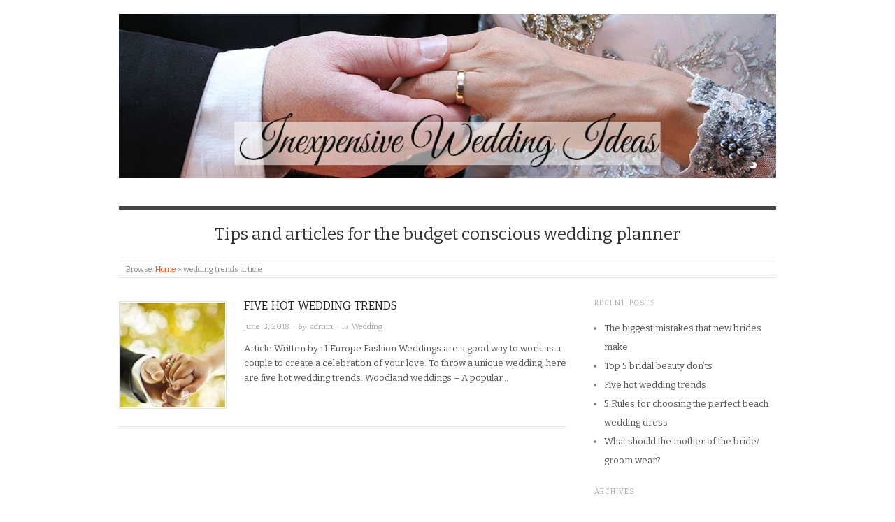

--- FILE ---
content_type: text/html; charset=UTF-8
request_url: http://inexpensiveweddingideas.org/tag/wedding-trends-article/
body_size: 17246
content:
<!doctype html>
<html lang="en-US">
<head>
<meta http-equiv="Content-Type" content="text/html; charset=UTF-8" />
<meta http-equiv="X-UA-Compatible" content="IE=edge,chrome=1">
    
<!-- Mobile viewport optimized -->
<meta name="viewport" content="width=device-width,initial-scale=1">


<!-- Title -->
<title>wedding trends article</title>

<link rel="profile" href="http://gmpg.org/xfn/11" />
<link rel="pingback" href="http://inexpensiveweddingideas.org/xmlrpc.php" />

<!-- WP Head -->
<meta name="generator" content="WordPress 4.7.28" />
<meta name="template" content="Origin 0.5.6" />
<link rel='dns-prefetch' href='//fonts.googleapis.com' />
<link rel='dns-prefetch' href='//s.w.org' />
<link rel="alternate" type="application/rss+xml" title="Inexpensive Wedding Ideas &raquo; Feed" href="http://inexpensiveweddingideas.org/feed/" />
<link rel="alternate" type="application/rss+xml" title="Inexpensive Wedding Ideas &raquo; Comments Feed" href="http://inexpensiveweddingideas.org/comments/feed/" />
<link rel="alternate" type="application/rss+xml" title="Inexpensive Wedding Ideas &raquo; wedding trends article Tag Feed" href="http://inexpensiveweddingideas.org/tag/wedding-trends-article/feed/" />
		<script type="text/javascript">
			window._wpemojiSettings = {"baseUrl":"https:\/\/s.w.org\/images\/core\/emoji\/2.2.1\/72x72\/","ext":".png","svgUrl":"https:\/\/s.w.org\/images\/core\/emoji\/2.2.1\/svg\/","svgExt":".svg","source":{"concatemoji":"http:\/\/inexpensiveweddingideas.org\/wp-includes\/js\/wp-emoji-release.min.js?ver=4.7.28"}};
			!function(t,a,e){var r,n,i,o=a.createElement("canvas"),l=o.getContext&&o.getContext("2d");function c(t){var e=a.createElement("script");e.src=t,e.defer=e.type="text/javascript",a.getElementsByTagName("head")[0].appendChild(e)}for(i=Array("flag","emoji4"),e.supports={everything:!0,everythingExceptFlag:!0},n=0;n<i.length;n++)e.supports[i[n]]=function(t){var e,a=String.fromCharCode;if(!l||!l.fillText)return!1;switch(l.clearRect(0,0,o.width,o.height),l.textBaseline="top",l.font="600 32px Arial",t){case"flag":return(l.fillText(a(55356,56826,55356,56819),0,0),o.toDataURL().length<3e3)?!1:(l.clearRect(0,0,o.width,o.height),l.fillText(a(55356,57331,65039,8205,55356,57096),0,0),e=o.toDataURL(),l.clearRect(0,0,o.width,o.height),l.fillText(a(55356,57331,55356,57096),0,0),e!==o.toDataURL());case"emoji4":return l.fillText(a(55357,56425,55356,57341,8205,55357,56507),0,0),e=o.toDataURL(),l.clearRect(0,0,o.width,o.height),l.fillText(a(55357,56425,55356,57341,55357,56507),0,0),e!==o.toDataURL()}return!1}(i[n]),e.supports.everything=e.supports.everything&&e.supports[i[n]],"flag"!==i[n]&&(e.supports.everythingExceptFlag=e.supports.everythingExceptFlag&&e.supports[i[n]]);e.supports.everythingExceptFlag=e.supports.everythingExceptFlag&&!e.supports.flag,e.DOMReady=!1,e.readyCallback=function(){e.DOMReady=!0},e.supports.everything||(r=function(){e.readyCallback()},a.addEventListener?(a.addEventListener("DOMContentLoaded",r,!1),t.addEventListener("load",r,!1)):(t.attachEvent("onload",r),a.attachEvent("onreadystatechange",function(){"complete"===a.readyState&&e.readyCallback()})),(r=e.source||{}).concatemoji?c(r.concatemoji):r.wpemoji&&r.twemoji&&(c(r.twemoji),c(r.wpemoji)))}(window,document,window._wpemojiSettings);
		</script>
		<style type="text/css">
img.wp-smiley,
img.emoji {
	display: inline !important;
	border: none !important;
	box-shadow: none !important;
	height: 1em !important;
	width: 1em !important;
	margin: 0 .07em !important;
	vertical-align: -0.1em !important;
	background: none !important;
	padding: 0 !important;
}
</style>
<link rel='stylesheet' id='style-css'  href='http://inexpensiveweddingideas.org/wp-content/themes/origin/style.min.css?ver=0.5.6' type='text/css' media='all' />
<link rel='stylesheet' id='origin_fancybox-stylesheet-css'  href='http://inexpensiveweddingideas.org/wp-content/themes/origin/js/fancybox/jquery.fancybox-1.3.4.css?ver=1' type='text/css' media='screen' />
<link rel='stylesheet' id='font-bitter-css'  href='http://fonts.googleapis.com/css?family=Bitter&#038;ver=1' type='text/css' media='screen' />
<script type='text/javascript' src='http://inexpensiveweddingideas.org/wp-includes/js/jquery/jquery.js?ver=1.12.4'></script>
<script type='text/javascript' src='http://inexpensiveweddingideas.org/wp-includes/js/jquery/jquery-migrate.min.js?ver=1.4.1'></script>
<link rel='https://api.w.org/' href='http://inexpensiveweddingideas.org/wp-json/' />
<link rel="EditURI" type="application/rsd+xml" title="RSD" href="http://inexpensiveweddingideas.org/xmlrpc.php?rsd" />
<link rel="wlwmanifest" type="application/wlwmanifest+xml" href="http://inexpensiveweddingideas.org/wp-includes/wlwmanifest.xml" /> 

	<style type="text/css">

		/* Font size. */
		
		/* Font family. */
		
		/* Link color. */
				a:hover, a:focus { color: #000; }

		/* Custom CSS. */
		
	
	</style>	


</head>

<body class="wordpress ltr en_US parent-theme y2026 m01 d30 h06 friday logged-out custom-header archive taxonomy taxonomy-post_tag taxonomy-post_tag-wedding-trends-article">

	
	<div id="container">
		
		<div class="wrap">

				
			<div id="header">
	
					
					<div id="branding">
						
						<div id="site-title">
<a href="http://inexpensiveweddingideas.org" title="Inexpensive Wedding Ideas" rel="Home">
<img class="logo" src="http://inexpensiveweddingideas.org/wp-content/uploads/2014/09/header11.jpg" alt="Inexpensive Wedding Ideas" />
</a>
</div>
						
					</div><!-- #branding -->
					
										
					<div id="site-description"><span>Tips and articles for the budget conscious wedding planner</span></div>	
						
				
		<div class="breadcrumb-trail breadcrumbs" itemprop="breadcrumb">
			<span class="trail-browse">Browse:</span> <span class="trail-begin"><a href="http://inexpensiveweddingideas.org" title="Inexpensive Wedding Ideas">Home</a></span>
			 <span class="sep">&raquo;</span> <span class="trail-end">wedding trends article</span>
		</div>	
			</div><!-- #header -->
	
				
				
			<div id="main">
	
				
	
	<div id="content">

		
		<div class="hfeed">

			
				
					
					<div id="post-223" class="hentry post publish post-1 odd author-submit category-wedding-2 post_tag-jeweled-wedding-necklines post_tag-supercharged-weddings post_tag-unplugged-weddings post_tag-wedding-trends post_tag-wedding-trends-article post_tag-woodland-weddings">		

						
						<a href="http://inexpensiveweddingideas.org/five-hot-wedding-trends/" title="Five hot wedding trends"><img src="http://inexpensiveweddingideas.org/wp-content/uploads/2016/10/inexpensiveweddingideas-150x150.jpg" alt="hot wedding trends" class="thumbnail" /></a>
						<h2 class='post-title entry-title'><a href='http://inexpensiveweddingideas.org/five-hot-wedding-trends/'>Five hot wedding trends</a></h2>
						<div class="byline"><time class="published" datetime="2018-06-03T13:51:42+00:00" title="Sunday, June 3rd, 2018, 1:51 pm">June 3, 2018</time> &middot; by <span class="author vcard"><a class="url fn n" rel="author" href="http://inexpensiveweddingideas.org/author/submit/" title="admin">admin</a></span> &middot; in <span class="category"><a href="http://inexpensiveweddingideas.org/category/wedding-2/" rel="tag">Wedding</a></span> </div>
						<div class="entry-summary">
							
							<p>Article Written by : I Europe Fashion Weddings are a good way to work as a couple to create a celebration of your love. To throw a unique wedding, here are five hot wedding trends. Woodland weddings – A popular&#8230;</p>
							
														
						</div><!-- .entry-summary -->

						
					</div><!-- .hentry -->

					
				
			
		</div><!-- .hfeed -->

		
		
	
	
	</div><!-- #content -->

	
				
	
	<div id="sidebar-primary" class="sidebar">

		
				<section id="recent-posts-2" class="widget widget_recent_entries widget-widget_recent_entries">		<h3 class="widget-title">Recent Posts</h3>		<ul>
					<li>
				<a href="http://inexpensiveweddingideas.org/the-biggest-mistakes-that-new-brides-make/">The biggest mistakes that new brides make</a>
						</li>
					<li>
				<a href="http://inexpensiveweddingideas.org/top-5-bridal-beauty-donts/">Top 5 bridal beauty don&#8217;ts</a>
						</li>
					<li>
				<a href="http://inexpensiveweddingideas.org/five-hot-wedding-trends/">Five hot wedding trends</a>
						</li>
					<li>
				<a href="http://inexpensiveweddingideas.org/5-rules-for-choosing-the-perfect-beach-wedding-dress/">5 Rules for choosing the perfect beach wedding dress</a>
						</li>
					<li>
				<a href="http://inexpensiveweddingideas.org/what-should-the-mother-of-the-bride-groom-wear/">What should the mother of the bride/ groom wear?</a>
						</li>
				</ul>
		</section>		<section id="hybrid-archives-2" class="widget archives widget-archives"><h3 class="widget-title">Archives</h3><ul class="xoxo archives"><li><a href='http://inexpensiveweddingideas.org/2018/08/'>August 2018</a></li><li><a href='http://inexpensiveweddingideas.org/2018/07/'>July 2018</a></li><li><a href='http://inexpensiveweddingideas.org/2018/06/'>June 2018</a></li><li><a href='http://inexpensiveweddingideas.org/2018/05/'>May 2018</a></li><li><a href='http://inexpensiveweddingideas.org/2018/01/'>January 2018</a></li><li><a href='http://inexpensiveweddingideas.org/2017/11/'>November 2017</a></li><li><a href='http://inexpensiveweddingideas.org/2017/09/'>September 2017</a></li><li><a href='http://inexpensiveweddingideas.org/2017/05/'>May 2017</a></li><li><a href='http://inexpensiveweddingideas.org/2017/03/'>March 2017</a></li><li><a href='http://inexpensiveweddingideas.org/2016/11/'>November 2016</a></li></ul><!-- .xoxo .archives --></section><section id="hybrid-categories-2" class="widget categories widget-categories"><h3 class="widget-title">Categories</h3><ul class="xoxo categories"><li class="cat-item cat-item-11"><a href="http://inexpensiveweddingideas.org/category/fashion/" >Fashion</a></li><li class="cat-item cat-item-16"><a href="http://inexpensiveweddingideas.org/category/food/" >Food</a></li><li class="cat-item cat-item-14"><a href="http://inexpensiveweddingideas.org/category/gifts/" >Gifts</a></li><li class="cat-item cat-item-13"><a href="http://inexpensiveweddingideas.org/category/jewelry/" >Jewelry</a></li><li class="cat-item cat-item-12"><a href="http://inexpensiveweddingideas.org/category/makeup/" >Makeup</a></li><li class="cat-item cat-item-17"><a href="http://inexpensiveweddingideas.org/category/skin-care/" >Skin Care</a></li><li class="cat-item cat-item-10"><a href="http://inexpensiveweddingideas.org/category/travel-2/" >Travel</a></li><li class="cat-item cat-item-9"><a href="http://inexpensiveweddingideas.org/category/wedding-2/" >Wedding</a></li></ul><!-- .xoxo .categories --></section><section id="hybrid-tags-2" class="widget tags widget-tags"><h3 class="widget-title">Tags</h3><p class="term-cloud post_tag-cloud"><a href='http://inexpensiveweddingideas.org/tag/beach-wedding-dress/' class='tag-link-22 tag-link-position-1' title='1 topic' style='font-size: 8pt;'>beach wedding dress</a> <a href='http://inexpensiveweddingideas.org/tag/budget/' class='tag-link-8 tag-link-position-2' title='1 topic' style='font-size: 8pt;'>budget</a> <a href='http://inexpensiveweddingideas.org/tag/cake/' class='tag-link-6 tag-link-position-3' title='1 topic' style='font-size: 8pt;'>cake</a> <a href='http://inexpensiveweddingideas.org/tag/chic-accessory/' class='tag-link-44 tag-link-position-4' title='1 topic' style='font-size: 8pt;'>Chic Accessory</a> <a href='http://inexpensiveweddingideas.org/tag/classic-first-dance-song/' class='tag-link-35 tag-link-position-5' title='1 topic' style='font-size: 8pt;'>classic first dance song</a> <a href='http://inexpensiveweddingideas.org/tag/class-song/' class='tag-link-36 tag-link-position-6' title='1 topic' style='font-size: 8pt;'>class song</a> <a href='http://inexpensiveweddingideas.org/tag/first-dance/' class='tag-link-37 tag-link-position-7' title='1 topic' style='font-size: 8pt;'>first dance</a> <a href='http://inexpensiveweddingideas.org/tag/first-dance-song/' class='tag-link-39 tag-link-position-8' title='1 topic' style='font-size: 8pt;'>first dance song</a> <a href='http://inexpensiveweddingideas.org/tag/first-dance-tips/' class='tag-link-38 tag-link-position-9' title='1 topic' style='font-size: 8pt;'>first dance tips</a> <a href='http://inexpensiveweddingideas.org/tag/food/' class='tag-link-7 tag-link-position-10' title='1 topic' style='font-size: 8pt;'>food</a> <a href='http://inexpensiveweddingideas.org/tag/glamorous-hair-accessory/' class='tag-link-45 tag-link-position-11' title='1 topic' style='font-size: 8pt;'>Glamorous Hair Accessory</a> <a href='http://inexpensiveweddingideas.org/tag/honeymoon/' class='tag-link-2 tag-link-position-12' title='2 topics' style='font-size: 22pt;'>honeymoon</a> <a href='http://inexpensiveweddingideas.org/tag/honeymoon-advices/' class='tag-link-47 tag-link-position-13' title='1 topic' style='font-size: 8pt;'>honeymoon advices</a> <a href='http://inexpensiveweddingideas.org/tag/honeymoon-destinations/' class='tag-link-48 tag-link-position-14' title='1 topic' style='font-size: 8pt;'>honeymoon destinations</a> <a href='http://inexpensiveweddingideas.org/tag/honeymoon-tips/' class='tag-link-46 tag-link-position-15' title='1 topic' style='font-size: 8pt;'>honeymoon tips</a> <a href='http://inexpensiveweddingideas.org/tag/something-old/' class='tag-link-41 tag-link-position-16' title='1 topic' style='font-size: 8pt;'>something old</a> <a href='http://inexpensiveweddingideas.org/tag/supercharged-weddings/' class='tag-link-34 tag-link-position-17' title='1 topic' style='font-size: 8pt;'>Supercharged weddings</a> <a href='http://inexpensiveweddingideas.org/tag/the-getaway-car/' class='tag-link-42 tag-link-position-18' title='1 topic' style='font-size: 8pt;'>The getaway car</a> <a href='http://inexpensiveweddingideas.org/tag/traditional-second-dress/' class='tag-link-43 tag-link-position-19' title='1 topic' style='font-size: 8pt;'>traditional second dress</a> <a href='http://inexpensiveweddingideas.org/tag/travel/' class='tag-link-4 tag-link-position-20' title='1 topic' style='font-size: 8pt;'>travel</a> <a href='http://inexpensiveweddingideas.org/tag/unplugged-weddings/' class='tag-link-33 tag-link-position-21' title='1 topic' style='font-size: 8pt;'>Unplugged weddings</a> <a href='http://inexpensiveweddingideas.org/tag/wedding/' class='tag-link-5 tag-link-position-22' title='2 topics' style='font-size: 22pt;'>wedding</a> <a href='http://inexpensiveweddingideas.org/tag/wedding-day/' class='tag-link-40 tag-link-position-23' title='1 topic' style='font-size: 8pt;'>wedding day</a> <a href='http://inexpensiveweddingideas.org/tag/wedding-trends-article/' class='tag-link-30 tag-link-position-24' title='1 topic' style='font-size: 8pt;'>wedding trends article</a> <a href='http://inexpensiveweddingideas.org/tag/woodland-weddings/' class='tag-link-32 tag-link-position-25' title='1 topic' style='font-size: 8pt;'>Woodland weddings</a></p></section>
		
	</div><!-- #sidebar-primary .aside -->

	

				
		</div><!-- #main -->

		
				

		
		<div id="footer">

			
			<div class="footer-content">
				
				<p class="copyright">Copyright &#169; 2026 <a class="site-link" href="http://inexpensiveweddingideas.org" title="Inexpensive Wedding Ideas" rel="home"><span>Inexpensive Wedding Ideas</span></a></p>

<p class="credit">Powered by <a class="wp-link" href="http://wordpress.org" title="State-of-the-art semantic personal publishing platform"><span>WordPress</span></a> and <a class="theme-link" href="http://alienwp.com/themes/origin/" title="Origin WordPress Theme"><span>Origin</span></a></p>
				
			</div>

			
		</div><!-- #footer -->


		
		</div><!-- .wrap -->

	</div><!-- #container -->

	
	<script type='text/javascript' src='http://inexpensiveweddingideas.org/wp-content/themes/origin/js/fancybox/jquery.fancybox-1.3.4.pack.js?ver=1.0'></script>
<script type='text/javascript' src='http://inexpensiveweddingideas.org/wp-content/themes/origin/js/fitvids/jquery.fitvids.js?ver=1.0'></script>
<script type='text/javascript' src='http://inexpensiveweddingideas.org/wp-content/themes/origin/js/footer-scripts.js?ver=1.0'></script>
<script type='text/javascript' src='http://inexpensiveweddingideas.org/wp-content/themes/origin/js/navigation.js?ver=20130228'></script>
<script type='text/javascript' src='http://inexpensiveweddingideas.org/wp-content/themes/origin/library/js/drop-downs.min.js?ver=20130805'></script>
<script type='text/javascript' src='http://inexpensiveweddingideas.org/wp-includes/js/wp-embed.min.js?ver=4.7.28'></script>
	
</body>
</html>